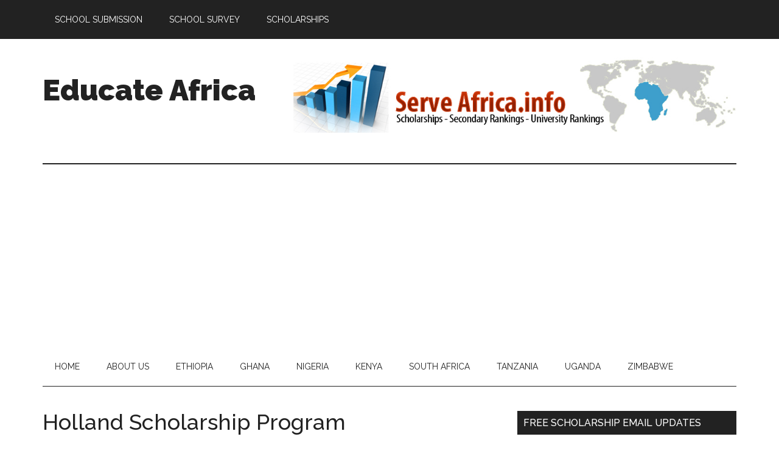

--- FILE ---
content_type: text/html; charset=utf-8
request_url: https://www.google.com/recaptcha/api2/aframe
body_size: 265
content:
<!DOCTYPE HTML><html><head><meta http-equiv="content-type" content="text/html; charset=UTF-8"></head><body><script nonce="bsZjc0O6aJnjeeES7u8b4A">/** Anti-fraud and anti-abuse applications only. See google.com/recaptcha */ try{var clients={'sodar':'https://pagead2.googlesyndication.com/pagead/sodar?'};window.addEventListener("message",function(a){try{if(a.source===window.parent){var b=JSON.parse(a.data);var c=clients[b['id']];if(c){var d=document.createElement('img');d.src=c+b['params']+'&rc='+(localStorage.getItem("rc::a")?sessionStorage.getItem("rc::b"):"");window.document.body.appendChild(d);sessionStorage.setItem("rc::e",parseInt(sessionStorage.getItem("rc::e")||0)+1);localStorage.setItem("rc::h",'1768722988483');}}}catch(b){}});window.parent.postMessage("_grecaptcha_ready", "*");}catch(b){}</script></body></html>

--- FILE ---
content_type: application/javascript; charset=UTF-8
request_url: https://serveafrica.info/wp-content/plugins/wp-spamshield/js/jscripts.php
body_size: 519
content:
function wpss_set_ckh(n,v,e,p,d,s){var t=new Date;t.setTime(t.getTime());if(e){e=e*1e3}var u=new Date(t.getTime()+e);document.cookie=n+'='+escape(v)+(e?';expires='+u.toGMTString()+';max-age='+e/1e3+';':'')+(p?';path='+p:'')+(d?';domain='+d:'')+(s?';secure':'')}function wpss_init_ckh(){wpss_set_ckh('4dee0f890381800e7852e0bd6a8f22f4','5d6b59b226e107f19db6da574ffa904d','14400','/','serveafrica.info','secure');wpss_set_ckh('SJECT2601','CKON2601','3600','/','serveafrica.info','secure');}wpss_init_ckh();jQuery(document).ready(function($){var h="form[method='post']";$(h).submit(function(){$('<input>').attr('type','hidden').attr('name','d423552880794a2e3ec797edf7083bb0').attr('value','5006c6647fd681538c61bcbf4b76814b').appendTo(h);return true;})});
// Generated in: 0.000728 seconds
